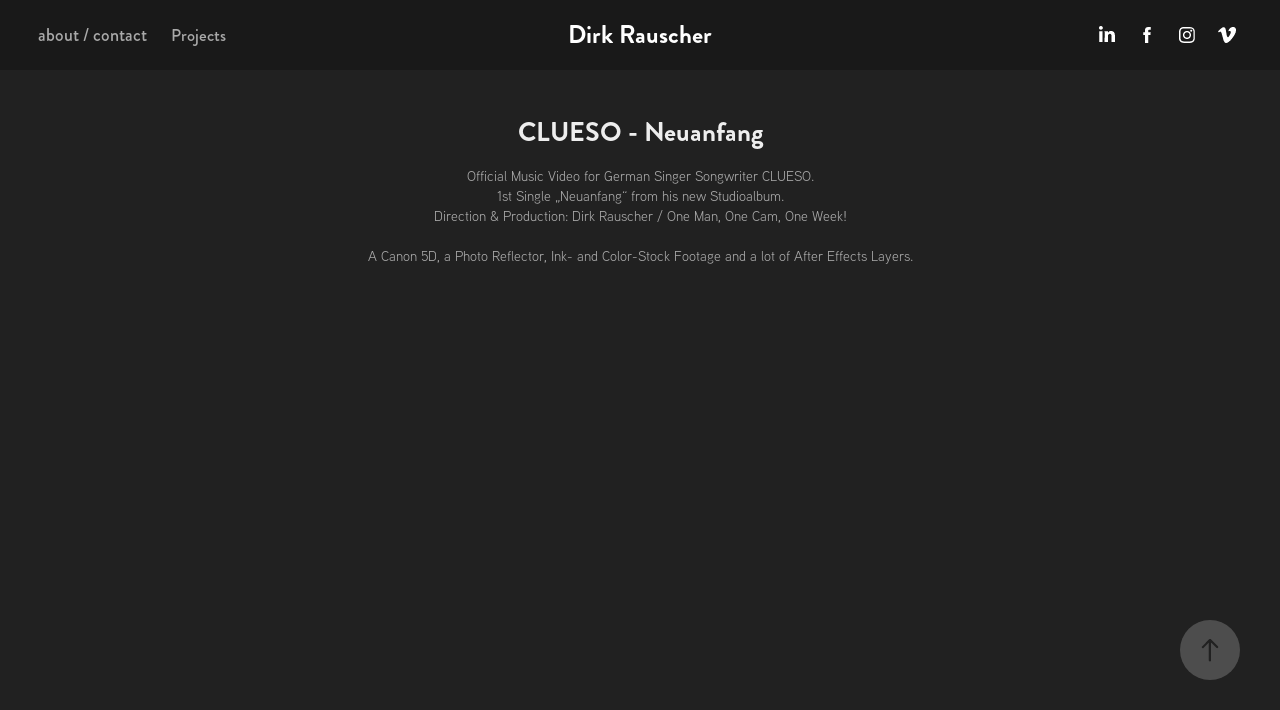

--- FILE ---
content_type: text/html; charset=utf-8
request_url: https://dirkrauscher.de/clueso-neuanfang-official-music-video
body_size: 10410
content:
<!DOCTYPE HTML>
<html lang="en-US">
<head>
  <meta charset="UTF-8" />
  <meta name="viewport" content="width=device-width, initial-scale=1" />
      <meta name="keywords"  content="Clueso,ink,color powder,after effects,musicvideo" />
      <meta name="description"  content="Official Music Video for German Singer Songwriter CLUESO. 
1st Single „Neuanfang“ from his new Studioalbum.
Direction &amp; Production: Dirk Rauscher / One Man, One Cam, One Week! 

A Canon 5D, a Photo Reflector, Ink- and Color-Stock Footage and a lot of After Effects Layers." />
      <meta name="twitter:card"  content="summary_large_image" />
      <meta name="twitter:site"  content="@AdobePortfolio" />
      <meta  property="og:title" content="Dirk Rauscher - CLUESO - Neuanfang" />
      <meta  property="og:description" content="Official Music Video for German Singer Songwriter CLUESO. 
1st Single „Neuanfang“ from his new Studioalbum.
Direction &amp; Production: Dirk Rauscher / One Man, One Cam, One Week! 

A Canon 5D, a Photo Reflector, Ink- and Color-Stock Footage and a lot of After Effects Layers." />
      <meta  property="og:image" content="https://cdn.myportfolio.com/0b087aeb41bb42d2f36f5883d7389354/42400706597f26e14d6711623af3a640a6e30eeefaac637b586212f05c123da246768dfec5e4b973_car_4x3.png?h=217e2aebff0f215796f9cd6591e6656e&amp;url=aHR0cHM6Ly9taXItczMtY2RuLWNmLmJlaGFuY2UubmV0L3Byb2plY3RzL29yaWdpbmFsLzNlZGU0ZDQzMjI1MjU3LlkzSnZjQ3d4TXpnMExERXdPRE1zTXpBM0xEQS5wbmc=" />
      <link rel="icon" href="[data-uri]"  />
      <link rel="stylesheet" href="/dist/css/main.css" type="text/css" />
      <link rel="stylesheet" href="https://cdn.myportfolio.com/0b087aeb41bb42d2f36f5883d7389354/c4e3379b2fdd8527b649e9a7d87b07721736525313.css?h=4b2d9d5ef8be30431c479ec742aa5846" type="text/css" />
    <link rel="canonical" href="https://dirkrauscher.de/clueso-neuanfang-official-music-video" />
      <title>Dirk Rauscher - CLUESO - Neuanfang</title>
    <script type="text/javascript" src="//use.typekit.net/ik/[base64].js?cb=35f77bfb8b50944859ea3d3804e7194e7a3173fb" async onload="
    try {
      window.Typekit.load();
    } catch (e) {
      console.warn('Typekit not loaded.');
    }
    "></script>
</head>
  <body class="transition-enabled">  <div class='page-background-video page-background-video-with-panel'>
  </div>
  <div class="js-responsive-nav">
    <div class="responsive-nav has-social">
      <div class="close-responsive-click-area js-close-responsive-nav">
        <div class="close-responsive-button"></div>
      </div>
          <nav class="nav-container" data-hover-hint="nav" data-hover-hint-placement="bottom-start">
      <div class="page-title">
        <a href="/about-contact" >about / contact</a>
      </div>
                <div class="gallery-title"><a href="/projects" >Projects</a></div>
          </nav>
        <div class="social pf-nav-social" data-context="theme.nav" data-hover-hint="navSocialIcons" data-hover-hint-placement="bottom-start">
          <ul>
                  <li>
                    <a href="https://de.linkedin.com/in/dirk-rauscher-8805831a" target="_blank">
                      <svg version="1.1" id="Layer_1" xmlns="http://www.w3.org/2000/svg" xmlns:xlink="http://www.w3.org/1999/xlink" viewBox="0 0 30 24" style="enable-background:new 0 0 30 24;" xml:space="preserve" class="icon">
                      <path id="path-1_24_" d="M19.6,19v-5.8c0-1.4-0.5-2.4-1.7-2.4c-1,0-1.5,0.7-1.8,1.3C16,12.3,16,12.6,16,13v6h-3.4
                        c0,0,0.1-9.8,0-10.8H16v1.5c0,0,0,0,0,0h0v0C16.4,9,17.2,7.9,19,7.9c2.3,0,4,1.5,4,4.9V19H19.6z M8.9,6.7L8.9,6.7
                        C7.7,6.7,7,5.9,7,4.9C7,3.8,7.8,3,8.9,3s1.9,0.8,1.9,1.9C10.9,5.9,10.1,6.7,8.9,6.7z M10.6,19H7.2V8.2h3.4V19z"/>
                      </svg>
                    </a>
                  </li>
                  <li>
                    <a href="https://www.facebook.com/dirkrauscherstudios/" target="_blank">
                      <svg xmlns="http://www.w3.org/2000/svg" xmlns:xlink="http://www.w3.org/1999/xlink" version="1.1" x="0px" y="0px" viewBox="0 0 30 24" xml:space="preserve" class="icon"><path d="M16.21 20h-3.26v-8h-1.63V9.24h1.63V7.59c0-2.25 0.92-3.59 3.53-3.59h2.17v2.76H17.3 c-1.02 0-1.08 0.39-1.08 1.11l0 1.38h2.46L18.38 12h-2.17V20z"/></svg>
                    </a>
                  </li>
                  <li>
                    <a href="https://www.instagram.com/dirk_rauscher/" target="_blank">
                      <svg version="1.1" id="Layer_1" xmlns="http://www.w3.org/2000/svg" xmlns:xlink="http://www.w3.org/1999/xlink" viewBox="0 0 30 24" style="enable-background:new 0 0 30 24;" xml:space="preserve" class="icon">
                      <g>
                        <path d="M15,5.4c2.1,0,2.4,0,3.2,0c0.8,0,1.2,0.2,1.5,0.3c0.4,0.1,0.6,0.3,0.9,0.6c0.3,0.3,0.5,0.5,0.6,0.9
                          c0.1,0.3,0.2,0.7,0.3,1.5c0,0.8,0,1.1,0,3.2s0,2.4,0,3.2c0,0.8-0.2,1.2-0.3,1.5c-0.1,0.4-0.3,0.6-0.6,0.9c-0.3,0.3-0.5,0.5-0.9,0.6
                          c-0.3,0.1-0.7,0.2-1.5,0.3c-0.8,0-1.1,0-3.2,0s-2.4,0-3.2,0c-0.8,0-1.2-0.2-1.5-0.3c-0.4-0.1-0.6-0.3-0.9-0.6
                          c-0.3-0.3-0.5-0.5-0.6-0.9c-0.1-0.3-0.2-0.7-0.3-1.5c0-0.8,0-1.1,0-3.2s0-2.4,0-3.2c0-0.8,0.2-1.2,0.3-1.5c0.1-0.4,0.3-0.6,0.6-0.9
                          c0.3-0.3,0.5-0.5,0.9-0.6c0.3-0.1,0.7-0.2,1.5-0.3C12.6,5.4,12.9,5.4,15,5.4 M15,4c-2.2,0-2.4,0-3.3,0c-0.9,0-1.4,0.2-1.9,0.4
                          c-0.5,0.2-1,0.5-1.4,0.9C7.9,5.8,7.6,6.2,7.4,6.8C7.2,7.3,7.1,7.9,7,8.7C7,9.6,7,9.8,7,12s0,2.4,0,3.3c0,0.9,0.2,1.4,0.4,1.9
                          c0.2,0.5,0.5,1,0.9,1.4c0.4,0.4,0.9,0.7,1.4,0.9c0.5,0.2,1.1,0.3,1.9,0.4c0.9,0,1.1,0,3.3,0s2.4,0,3.3,0c0.9,0,1.4-0.2,1.9-0.4
                          c0.5-0.2,1-0.5,1.4-0.9c0.4-0.4,0.7-0.9,0.9-1.4c0.2-0.5,0.3-1.1,0.4-1.9c0-0.9,0-1.1,0-3.3s0-2.4,0-3.3c0-0.9-0.2-1.4-0.4-1.9
                          c-0.2-0.5-0.5-1-0.9-1.4c-0.4-0.4-0.9-0.7-1.4-0.9c-0.5-0.2-1.1-0.3-1.9-0.4C17.4,4,17.2,4,15,4L15,4L15,4z"/>
                        <path d="M15,7.9c-2.3,0-4.1,1.8-4.1,4.1s1.8,4.1,4.1,4.1s4.1-1.8,4.1-4.1S17.3,7.9,15,7.9L15,7.9z M15,14.7c-1.5,0-2.7-1.2-2.7-2.7
                          c0-1.5,1.2-2.7,2.7-2.7s2.7,1.2,2.7,2.7C17.7,13.5,16.5,14.7,15,14.7L15,14.7z"/>
                        <path d="M20.2,7.7c0,0.5-0.4,1-1,1s-1-0.4-1-1s0.4-1,1-1S20.2,7.2,20.2,7.7L20.2,7.7z"/>
                      </g>
                      </svg>
                    </a>
                  </li>
                  <li>
                    <a href="https://vimeo.com/dirkrauscher" target="_blank">
                      <svg xmlns="http://www.w3.org/2000/svg" xmlns:xlink="http://www.w3.org/1999/xlink" version="1.1" id="Layer_1" viewBox="0 0 30 24" xml:space="preserve" class="icon"><path d="M23.99 7.7c-0.08 1.8-1.3 4.27-3.67 7.4c-2.45 3.27-4.52 4.9-6.21 4.9c-1.05 0-1.94-0.99-2.66-2.99 c-0.48-1.82-0.97-3.65-1.45-5.48C9.46 9.6 8.9 8.6 8.3 8.55c-0.13 0-0.61 0.29-1.41 0.87L6 8.3C6.89 7.5 7.8 6.7 8.6 5.9 c1.18-1.05 2.07-1.61 2.67-1.66c1.4-0.14 2.3 0.8 2.6 2.95c0.35 2.3 0.6 3.7 0.7 4.24c0.4 1.9 0.8 2.8 1.3 2.8 c0.38 0 0.94-0.61 1.7-1.84c0.75-1.22 1.16-2.16 1.21-2.79c0.11-1.06-0.3-1.59-1.21-1.59c-0.43 0-0.88 0.1-1.33 0.3 c0.88-2.98 2.58-4.43 5.07-4.34C23.23 4.1 24.1 5.3 24 7.7z"/></svg>
                    </a>
                  </li>
          </ul>
        </div>
    </div>
  </div>
    <header class="site-header js-site-header  js-fixed-nav" data-context="theme.nav" data-hover-hint="nav" data-hover-hint-placement="top-start">
        <nav class="nav-container" data-hover-hint="nav" data-hover-hint-placement="bottom-start">
      <div class="page-title">
        <a href="/about-contact" >about / contact</a>
      </div>
                <div class="gallery-title"><a href="/projects" >Projects</a></div>
        </nav>
        <div class="logo-wrap" data-context="theme.logo.header" data-hover-hint="logo" data-hover-hint-placement="bottom-start">
          <div class="logo e2e-site-logo-text logo-text  ">
              <a href="/projects" class="preserve-whitespace">Dirk Rauscher</a>

          </div>
        </div>
        <div class="social pf-nav-social" data-context="theme.nav" data-hover-hint="navSocialIcons" data-hover-hint-placement="bottom-start">
          <ul>
                  <li>
                    <a href="https://de.linkedin.com/in/dirk-rauscher-8805831a" target="_blank">
                      <svg version="1.1" id="Layer_1" xmlns="http://www.w3.org/2000/svg" xmlns:xlink="http://www.w3.org/1999/xlink" viewBox="0 0 30 24" style="enable-background:new 0 0 30 24;" xml:space="preserve" class="icon">
                      <path id="path-1_24_" d="M19.6,19v-5.8c0-1.4-0.5-2.4-1.7-2.4c-1,0-1.5,0.7-1.8,1.3C16,12.3,16,12.6,16,13v6h-3.4
                        c0,0,0.1-9.8,0-10.8H16v1.5c0,0,0,0,0,0h0v0C16.4,9,17.2,7.9,19,7.9c2.3,0,4,1.5,4,4.9V19H19.6z M8.9,6.7L8.9,6.7
                        C7.7,6.7,7,5.9,7,4.9C7,3.8,7.8,3,8.9,3s1.9,0.8,1.9,1.9C10.9,5.9,10.1,6.7,8.9,6.7z M10.6,19H7.2V8.2h3.4V19z"/>
                      </svg>
                    </a>
                  </li>
                  <li>
                    <a href="https://www.facebook.com/dirkrauscherstudios/" target="_blank">
                      <svg xmlns="http://www.w3.org/2000/svg" xmlns:xlink="http://www.w3.org/1999/xlink" version="1.1" x="0px" y="0px" viewBox="0 0 30 24" xml:space="preserve" class="icon"><path d="M16.21 20h-3.26v-8h-1.63V9.24h1.63V7.59c0-2.25 0.92-3.59 3.53-3.59h2.17v2.76H17.3 c-1.02 0-1.08 0.39-1.08 1.11l0 1.38h2.46L18.38 12h-2.17V20z"/></svg>
                    </a>
                  </li>
                  <li>
                    <a href="https://www.instagram.com/dirk_rauscher/" target="_blank">
                      <svg version="1.1" id="Layer_1" xmlns="http://www.w3.org/2000/svg" xmlns:xlink="http://www.w3.org/1999/xlink" viewBox="0 0 30 24" style="enable-background:new 0 0 30 24;" xml:space="preserve" class="icon">
                      <g>
                        <path d="M15,5.4c2.1,0,2.4,0,3.2,0c0.8,0,1.2,0.2,1.5,0.3c0.4,0.1,0.6,0.3,0.9,0.6c0.3,0.3,0.5,0.5,0.6,0.9
                          c0.1,0.3,0.2,0.7,0.3,1.5c0,0.8,0,1.1,0,3.2s0,2.4,0,3.2c0,0.8-0.2,1.2-0.3,1.5c-0.1,0.4-0.3,0.6-0.6,0.9c-0.3,0.3-0.5,0.5-0.9,0.6
                          c-0.3,0.1-0.7,0.2-1.5,0.3c-0.8,0-1.1,0-3.2,0s-2.4,0-3.2,0c-0.8,0-1.2-0.2-1.5-0.3c-0.4-0.1-0.6-0.3-0.9-0.6
                          c-0.3-0.3-0.5-0.5-0.6-0.9c-0.1-0.3-0.2-0.7-0.3-1.5c0-0.8,0-1.1,0-3.2s0-2.4,0-3.2c0-0.8,0.2-1.2,0.3-1.5c0.1-0.4,0.3-0.6,0.6-0.9
                          c0.3-0.3,0.5-0.5,0.9-0.6c0.3-0.1,0.7-0.2,1.5-0.3C12.6,5.4,12.9,5.4,15,5.4 M15,4c-2.2,0-2.4,0-3.3,0c-0.9,0-1.4,0.2-1.9,0.4
                          c-0.5,0.2-1,0.5-1.4,0.9C7.9,5.8,7.6,6.2,7.4,6.8C7.2,7.3,7.1,7.9,7,8.7C7,9.6,7,9.8,7,12s0,2.4,0,3.3c0,0.9,0.2,1.4,0.4,1.9
                          c0.2,0.5,0.5,1,0.9,1.4c0.4,0.4,0.9,0.7,1.4,0.9c0.5,0.2,1.1,0.3,1.9,0.4c0.9,0,1.1,0,3.3,0s2.4,0,3.3,0c0.9,0,1.4-0.2,1.9-0.4
                          c0.5-0.2,1-0.5,1.4-0.9c0.4-0.4,0.7-0.9,0.9-1.4c0.2-0.5,0.3-1.1,0.4-1.9c0-0.9,0-1.1,0-3.3s0-2.4,0-3.3c0-0.9-0.2-1.4-0.4-1.9
                          c-0.2-0.5-0.5-1-0.9-1.4c-0.4-0.4-0.9-0.7-1.4-0.9c-0.5-0.2-1.1-0.3-1.9-0.4C17.4,4,17.2,4,15,4L15,4L15,4z"/>
                        <path d="M15,7.9c-2.3,0-4.1,1.8-4.1,4.1s1.8,4.1,4.1,4.1s4.1-1.8,4.1-4.1S17.3,7.9,15,7.9L15,7.9z M15,14.7c-1.5,0-2.7-1.2-2.7-2.7
                          c0-1.5,1.2-2.7,2.7-2.7s2.7,1.2,2.7,2.7C17.7,13.5,16.5,14.7,15,14.7L15,14.7z"/>
                        <path d="M20.2,7.7c0,0.5-0.4,1-1,1s-1-0.4-1-1s0.4-1,1-1S20.2,7.2,20.2,7.7L20.2,7.7z"/>
                      </g>
                      </svg>
                    </a>
                  </li>
                  <li>
                    <a href="https://vimeo.com/dirkrauscher" target="_blank">
                      <svg xmlns="http://www.w3.org/2000/svg" xmlns:xlink="http://www.w3.org/1999/xlink" version="1.1" id="Layer_1" viewBox="0 0 30 24" xml:space="preserve" class="icon"><path d="M23.99 7.7c-0.08 1.8-1.3 4.27-3.67 7.4c-2.45 3.27-4.52 4.9-6.21 4.9c-1.05 0-1.94-0.99-2.66-2.99 c-0.48-1.82-0.97-3.65-1.45-5.48C9.46 9.6 8.9 8.6 8.3 8.55c-0.13 0-0.61 0.29-1.41 0.87L6 8.3C6.89 7.5 7.8 6.7 8.6 5.9 c1.18-1.05 2.07-1.61 2.67-1.66c1.4-0.14 2.3 0.8 2.6 2.95c0.35 2.3 0.6 3.7 0.7 4.24c0.4 1.9 0.8 2.8 1.3 2.8 c0.38 0 0.94-0.61 1.7-1.84c0.75-1.22 1.16-2.16 1.21-2.79c0.11-1.06-0.3-1.59-1.21-1.59c-0.43 0-0.88 0.1-1.33 0.3 c0.88-2.98 2.58-4.43 5.07-4.34C23.23 4.1 24.1 5.3 24 7.7z"/></svg>
                    </a>
                  </li>
          </ul>
        </div>
        <div class="hamburger-click-area js-hamburger">
          <div class="hamburger">
            <i></i>
            <i></i>
            <i></i>
          </div>
        </div>
    </header>
    <div class="header-placeholder"></div>
  <div class="site-wrap cfix js-site-wrap">
    <div class="site-container">
      <div class="site-content e2e-site-content">
        <main>
  <div class="page-container" data-context="page.page.container" data-hover-hint="pageContainer">
    <section class="page standard-modules">
        <header class="page-header content" data-context="pages" data-identity="id:p57e988a4671368dd83cf3b42cd103a29232f3ca540f3257105fc2" data-hover-hint="pageHeader" data-hover-hint-id="p57e988a4671368dd83cf3b42cd103a29232f3ca540f3257105fc2">
            <h1 class="title preserve-whitespace e2e-site-logo-text">CLUESO - Neuanfang</h1>
            <p class="description">Official Music Video for German Singer Songwriter CLUESO. 
1st Single „Neuanfang“ from his new Studioalbum.
Direction &amp; Production: Dirk Rauscher / One Man, One Cam, One Week! 

A Canon 5D, a Photo Reflector, Ink- and Color-Stock Footage and a lot of After Effects Layers.</p>
        </header>
      <div class="page-content js-page-content" data-context="pages" data-identity="id:p57e988a4671368dd83cf3b42cd103a29232f3ca540f3257105fc2">
        <div id="project-canvas" class="js-project-modules modules content">
          <div id="project-modules">
              
              
              
              
              <div class="project-module module embed project-module-embed js-js-project-module">
  <div class="embed-dimensions" style="max-width: 1440px; max-height: 810px; margin: 0 auto;">
                 <div class="embed-aspect-ratio" style="padding-bottom: 56.25%; position: relative; height: 0;">
                   <iframe src="https://www.youtube.com/embed/dp5p8gMpBTg?wmode=transparent" frameborder="0" allowfullscreen="" style="position:absolute; top:0; left:0; width:100%; height:100%;" class="embed-content" sandbox="allow-same-origin allow-scripts allow-pointer-lock allow-forms allow-popups allow-popups-to-escape-sandbox"></iframe>
                 </div>
               </div>
</div>

              
              
              
              
              
              
              <div class="project-module module image project-module-image js-js-project-module" >

  

  
     <div class="js-lightbox" data-src="https://cdn.myportfolio.com/0b087aeb41bb42d2f36f5883d7389354/2141321426be4af69efd140b.png?h=303587108272d8da0e011edfbe59177a">
           <img
             class="js-lazy e2e-site-project-module-image"
             src="[data-uri]"
             data-src="https://cdn.myportfolio.com/0b087aeb41bb42d2f36f5883d7389354/2141321426be4af69efd140b_rw_1920.png?h=12afc1f0de00f65c2ff2f973a300e924"
             data-srcset="https://cdn.myportfolio.com/0b087aeb41bb42d2f36f5883d7389354/2141321426be4af69efd140b_rw_600.png?h=fae98ec97009fcf8e444c65bd5f8376c 600w,https://cdn.myportfolio.com/0b087aeb41bb42d2f36f5883d7389354/2141321426be4af69efd140b_rw_1200.png?h=fc5852585650b30a8783c68ba64de1ad 1200w,https://cdn.myportfolio.com/0b087aeb41bb42d2f36f5883d7389354/2141321426be4af69efd140b_rw_1920.png?h=12afc1f0de00f65c2ff2f973a300e924 1920w,"
             data-sizes="(max-width: 1920px) 100vw, 1920px"
             width="1920"
             height="0"
             style="padding-bottom: 56.17%; background: rgba(0, 0, 0, 0.03)"
             
           >
     </div>
  

</div>

              
              
              
              
              
              
              
              
              
              <div class="project-module module image project-module-image js-js-project-module" >

  

  
     <div class="js-lightbox" data-src="https://cdn.myportfolio.com/0b087aeb41bb42d2f36f5883d7389354/ed149030d90d3e79fa7c09d2.png?h=148a3bf37a821ba6a5034aef52cccccc">
           <img
             class="js-lazy e2e-site-project-module-image"
             src="[data-uri]"
             data-src="https://cdn.myportfolio.com/0b087aeb41bb42d2f36f5883d7389354/ed149030d90d3e79fa7c09d2_rw_1920.png?h=9d9825eff5f3c4554881b814d8b65b04"
             data-srcset="https://cdn.myportfolio.com/0b087aeb41bb42d2f36f5883d7389354/ed149030d90d3e79fa7c09d2_rw_600.png?h=59e12ce80dda3e40034956ec12001f7d 600w,https://cdn.myportfolio.com/0b087aeb41bb42d2f36f5883d7389354/ed149030d90d3e79fa7c09d2_rw_1200.png?h=a86399fe73dbde134a1e92143d326b72 1200w,https://cdn.myportfolio.com/0b087aeb41bb42d2f36f5883d7389354/ed149030d90d3e79fa7c09d2_rw_1920.png?h=9d9825eff5f3c4554881b814d8b65b04 1920w,"
             data-sizes="(max-width: 1920px) 100vw, 1920px"
             width="1920"
             height="0"
             style="padding-bottom: 56.17%; background: rgba(0, 0, 0, 0.03)"
             
           >
     </div>
  

</div>

              
              
              
              
              
              
              
              
              
              <div class="project-module module image project-module-image js-js-project-module" >

  

  
     <div class="js-lightbox" data-src="https://cdn.myportfolio.com/0b087aeb41bb42d2f36f5883d7389354/44c6e5e2d86a4be98689949e.png?h=19c826fdf1621a049f03470c6862adc4">
           <img
             class="js-lazy e2e-site-project-module-image"
             src="[data-uri]"
             data-src="https://cdn.myportfolio.com/0b087aeb41bb42d2f36f5883d7389354/44c6e5e2d86a4be98689949e_rw_1920.png?h=227c09d96d18f68d4c8620b4a0e90d71"
             data-srcset="https://cdn.myportfolio.com/0b087aeb41bb42d2f36f5883d7389354/44c6e5e2d86a4be98689949e_rw_600.png?h=b141e4e79d8d11e296e6b3f6a64627d1 600w,https://cdn.myportfolio.com/0b087aeb41bb42d2f36f5883d7389354/44c6e5e2d86a4be98689949e_rw_1200.png?h=325d825dcda39a2dabec61e7763662c5 1200w,https://cdn.myportfolio.com/0b087aeb41bb42d2f36f5883d7389354/44c6e5e2d86a4be98689949e_rw_1920.png?h=227c09d96d18f68d4c8620b4a0e90d71 1920w,"
             data-sizes="(max-width: 1920px) 100vw, 1920px"
             width="1920"
             height="0"
             style="padding-bottom: 56.17%; background: rgba(0, 0, 0, 0.03)"
             
           >
     </div>
  

</div>

              
              
              
              
              
              
              
              
              
              <div class="project-module module image project-module-image js-js-project-module" >

  

  
     <div class="js-lightbox" data-src="https://cdn.myportfolio.com/0b087aeb41bb42d2f36f5883d7389354/7319840cb3e46b9d9227cd2a.png?h=df481a8493e263b4bfc4c0e491321afe">
           <img
             class="js-lazy e2e-site-project-module-image"
             src="[data-uri]"
             data-src="https://cdn.myportfolio.com/0b087aeb41bb42d2f36f5883d7389354/7319840cb3e46b9d9227cd2a_rw_1920.png?h=dca4e34daf1041e61c6eccc84b296877"
             data-srcset="https://cdn.myportfolio.com/0b087aeb41bb42d2f36f5883d7389354/7319840cb3e46b9d9227cd2a_rw_600.png?h=6a36a557e5401011aafb8b23c1463164 600w,https://cdn.myportfolio.com/0b087aeb41bb42d2f36f5883d7389354/7319840cb3e46b9d9227cd2a_rw_1200.png?h=f05e40bf33398c2e464ed35bfc73747a 1200w,https://cdn.myportfolio.com/0b087aeb41bb42d2f36f5883d7389354/7319840cb3e46b9d9227cd2a_rw_1920.png?h=dca4e34daf1041e61c6eccc84b296877 1920w,"
             data-sizes="(max-width: 1920px) 100vw, 1920px"
             width="1920"
             height="0"
             style="padding-bottom: 56.17%; background: rgba(0, 0, 0, 0.03)"
             
           >
     </div>
  

</div>

              
              
              
              
              
              
              
              
              
              <div class="project-module module image project-module-image js-js-project-module" >

  

  
     <div class="js-lightbox" data-src="https://cdn.myportfolio.com/0b087aeb41bb42d2f36f5883d7389354/9bfd95dcf3020cbbc981ce7e.png?h=93322613e9cb5b8ddbaacac58b29334c">
           <img
             class="js-lazy e2e-site-project-module-image"
             src="[data-uri]"
             data-src="https://cdn.myportfolio.com/0b087aeb41bb42d2f36f5883d7389354/9bfd95dcf3020cbbc981ce7e_rw_1920.png?h=02bcb6184042f0a5f824b12837ffb437"
             data-srcset="https://cdn.myportfolio.com/0b087aeb41bb42d2f36f5883d7389354/9bfd95dcf3020cbbc981ce7e_rw_600.png?h=7e1edfa06ca4b092fbb65c16fa808301 600w,https://cdn.myportfolio.com/0b087aeb41bb42d2f36f5883d7389354/9bfd95dcf3020cbbc981ce7e_rw_1200.png?h=df719fd055c7316fb8ea59a98f87cbb9 1200w,https://cdn.myportfolio.com/0b087aeb41bb42d2f36f5883d7389354/9bfd95dcf3020cbbc981ce7e_rw_1920.png?h=02bcb6184042f0a5f824b12837ffb437 1920w,"
             data-sizes="(max-width: 1920px) 100vw, 1920px"
             width="1920"
             height="0"
             style="padding-bottom: 56.17%; background: rgba(0, 0, 0, 0.03)"
             
           >
     </div>
  

</div>

              
              
              
              
              
              
              
              
              
              <div class="project-module module image project-module-image js-js-project-module" >

  

  
     <div class="js-lightbox" data-src="https://cdn.myportfolio.com/0b087aeb41bb42d2f36f5883d7389354/2a82792e20a5a2f6eee8fa44.png?h=fd44892294599af5b5d89b4c1f1ef9a7">
           <img
             class="js-lazy e2e-site-project-module-image"
             src="[data-uri]"
             data-src="https://cdn.myportfolio.com/0b087aeb41bb42d2f36f5883d7389354/2a82792e20a5a2f6eee8fa44_rw_1920.png?h=5279c143fbed9399b3e6948d50335099"
             data-srcset="https://cdn.myportfolio.com/0b087aeb41bb42d2f36f5883d7389354/2a82792e20a5a2f6eee8fa44_rw_600.png?h=703b4e840138408c5a00b00895b187bc 600w,https://cdn.myportfolio.com/0b087aeb41bb42d2f36f5883d7389354/2a82792e20a5a2f6eee8fa44_rw_1200.png?h=a6942f5f9ffdfc5f0236b8ef17985370 1200w,https://cdn.myportfolio.com/0b087aeb41bb42d2f36f5883d7389354/2a82792e20a5a2f6eee8fa44_rw_1920.png?h=5279c143fbed9399b3e6948d50335099 1920w,"
             data-sizes="(max-width: 1920px) 100vw, 1920px"
             width="1920"
             height="0"
             style="padding-bottom: 56.17%; background: rgba(0, 0, 0, 0.03)"
             
           >
     </div>
  

</div>

              
              
              
              
              
              
              
              
              
              <div class="project-module module image project-module-image js-js-project-module" >

  

  
     <div class="js-lightbox" data-src="https://cdn.myportfolio.com/0b087aeb41bb42d2f36f5883d7389354/af87e0991cf1b9f1fdd26281.png?h=4de4c176995b5bfde2c8db47d13e3c93">
           <img
             class="js-lazy e2e-site-project-module-image"
             src="[data-uri]"
             data-src="https://cdn.myportfolio.com/0b087aeb41bb42d2f36f5883d7389354/af87e0991cf1b9f1fdd26281_rw_1920.png?h=e83154a72600cb17ffe06bc1e7ee85ff"
             data-srcset="https://cdn.myportfolio.com/0b087aeb41bb42d2f36f5883d7389354/af87e0991cf1b9f1fdd26281_rw_600.png?h=6bef308b0544077279d4f3d43f2721c1 600w,https://cdn.myportfolio.com/0b087aeb41bb42d2f36f5883d7389354/af87e0991cf1b9f1fdd26281_rw_1200.png?h=0a4acf2ee8182827fe1a8a629ac733d9 1200w,https://cdn.myportfolio.com/0b087aeb41bb42d2f36f5883d7389354/af87e0991cf1b9f1fdd26281_rw_1920.png?h=e83154a72600cb17ffe06bc1e7ee85ff 1920w,"
             data-sizes="(max-width: 1920px) 100vw, 1920px"
             width="1920"
             height="0"
             style="padding-bottom: 56.17%; background: rgba(0, 0, 0, 0.03)"
             
           >
     </div>
  

</div>

              
              
              
              
              
              
              
              
              
              <div class="project-module module image project-module-image js-js-project-module" >

  

  
     <div class="js-lightbox" data-src="https://cdn.myportfolio.com/0b087aeb41bb42d2f36f5883d7389354/1e08304e3b4a79d5a745e94a.png?h=fdf622efce744b70be96cf3185ca7d8f">
           <img
             class="js-lazy e2e-site-project-module-image"
             src="[data-uri]"
             data-src="https://cdn.myportfolio.com/0b087aeb41bb42d2f36f5883d7389354/1e08304e3b4a79d5a745e94a_rw_1920.png?h=051bcc27342443dc00b972bbf589a448"
             data-srcset="https://cdn.myportfolio.com/0b087aeb41bb42d2f36f5883d7389354/1e08304e3b4a79d5a745e94a_rw_600.png?h=d764eb8922dd64481eef4881eb4f5050 600w,https://cdn.myportfolio.com/0b087aeb41bb42d2f36f5883d7389354/1e08304e3b4a79d5a745e94a_rw_1200.png?h=443529df1ea30ecc853816dfae3bf4ad 1200w,https://cdn.myportfolio.com/0b087aeb41bb42d2f36f5883d7389354/1e08304e3b4a79d5a745e94a_rw_1920.png?h=051bcc27342443dc00b972bbf589a448 1920w,"
             data-sizes="(max-width: 1920px) 100vw, 1920px"
             width="1920"
             height="0"
             style="padding-bottom: 56.17%; background: rgba(0, 0, 0, 0.03)"
             
           >
     </div>
  

</div>

              
              
              
              
              
              
              
              
              
              <div class="project-module module image project-module-image js-js-project-module" >

  

  
     <div class="js-lightbox" data-src="https://cdn.myportfolio.com/0b087aeb41bb42d2f36f5883d7389354/ab0d80501abc250f510cb079.png?h=def9a4daf9ebec8be3618ac513cea4ee">
           <img
             class="js-lazy e2e-site-project-module-image"
             src="[data-uri]"
             data-src="https://cdn.myportfolio.com/0b087aeb41bb42d2f36f5883d7389354/ab0d80501abc250f510cb079_rw_1920.png?h=270024d8efce283aa67821cf3a61677d"
             data-srcset="https://cdn.myportfolio.com/0b087aeb41bb42d2f36f5883d7389354/ab0d80501abc250f510cb079_rw_600.png?h=40ae589c77fd53b8694bd7ff70f18808 600w,https://cdn.myportfolio.com/0b087aeb41bb42d2f36f5883d7389354/ab0d80501abc250f510cb079_rw_1200.png?h=c1993f37800131493298d2e7e4780b55 1200w,https://cdn.myportfolio.com/0b087aeb41bb42d2f36f5883d7389354/ab0d80501abc250f510cb079_rw_1920.png?h=270024d8efce283aa67821cf3a61677d 1920w,"
             data-sizes="(max-width: 1920px) 100vw, 1920px"
             width="1920"
             height="0"
             style="padding-bottom: 56.17%; background: rgba(0, 0, 0, 0.03)"
             
           >
     </div>
  

</div>

              
              
              
              
              
              
              
              
              
              
              
              
              
              <div class="project-module module text project-module-text align-center js-project-module e2e-site-project-module-text">
  <div class="rich-text js-text-editable module-text"><div> </div><div><span> THANK YOU FOR WATCHING -</span></div><div><span><br></span></div><div><span>FACEBOOK</span></div><div><span><a href="http://www.facebook.com/dirkrauscherstudios/" target="_blank">www.facebook.com/dirkrauscherstudios/</a></span></div><div><span>INSTAGRAM</span></div><div><span><a href="https://www.instagram.com/dirk_rauscher/" target="_blank">dirk_rauscher</a></span></div><div><a href="https://www.instagram.com/dirk_rauscher/" target="_blank"></a></div></div>
</div>

              
              
              
              
          </div>
        </div>
      </div>
    </section>
          <section class="other-projects" data-context="page.page.other_pages" data-hover-hint="otherPages">
            <div class="title-wrapper">
              <div class="title-container">
                  <h3 class="other-projects-title preserve-whitespace">You may also like</h3>
              </div>
            </div>
            <div class="project-covers">
                  <a class="project-cover js-project-cover-touch hold-space" href="/light-up-dubai-nye-2018" data-context="pages" data-identity="id:p5ab41a5cf20cb65f99d997342b197696d1a36ae541ac587609477">
                      <div class="cover-image-wrap">
                        <div class="cover-image">
                            <div class="cover cover-normal">

            <img
              class="cover__img js-lazy"
              src="https://cdn.myportfolio.com/0b087aeb41bb42d2f36f5883d7389354/710b213e-5f4a-4108-8175-1752d28058bd_rwc_4x0x1440x1080x32.jpg?h=df61637cc183098a37d6e9a9c2a95b31"
              data-src="https://cdn.myportfolio.com/0b087aeb41bb42d2f36f5883d7389354/710b213e-5f4a-4108-8175-1752d28058bd_rwc_4x0x1440x1080x1440.jpg?h=2f26b3559a966bab2f6bda5ba45b5550"
              data-srcset="https://cdn.myportfolio.com/0b087aeb41bb42d2f36f5883d7389354/710b213e-5f4a-4108-8175-1752d28058bd_rwc_4x0x1440x1080x640.jpg?h=e4e0cf578c28d1604f9e6f947dcef4b0 640w, https://cdn.myportfolio.com/0b087aeb41bb42d2f36f5883d7389354/710b213e-5f4a-4108-8175-1752d28058bd_rwc_4x0x1440x1080x1280.jpg?h=7afa78dcb4771ed3e5890c1cacd7b372 1280w, https://cdn.myportfolio.com/0b087aeb41bb42d2f36f5883d7389354/710b213e-5f4a-4108-8175-1752d28058bd_rwc_4x0x1440x1080x1366.jpg?h=4f673cda092ce6c60b03d2173276ba2b 1366w, https://cdn.myportfolio.com/0b087aeb41bb42d2f36f5883d7389354/710b213e-5f4a-4108-8175-1752d28058bd_rwc_4x0x1440x1080x1440.jpg?h=2f26b3559a966bab2f6bda5ba45b5550 1920w, https://cdn.myportfolio.com/0b087aeb41bb42d2f36f5883d7389354/710b213e-5f4a-4108-8175-1752d28058bd_rwc_4x0x1440x1080x1440.jpg?h=2f26b3559a966bab2f6bda5ba45b5550 2560w, https://cdn.myportfolio.com/0b087aeb41bb42d2f36f5883d7389354/710b213e-5f4a-4108-8175-1752d28058bd_rwc_4x0x1440x1080x1440.jpg?h=2f26b3559a966bab2f6bda5ba45b5550 5120w"
              data-sizes="(max-width: 540px) 100vw, (max-width: 768px) 50vw, calc(1200px / 4)"
            >
                                      </div>
                        </div>
                      </div>
                    <div class="details-wrap">
                      <div class="details">
                        <div class="details-inner">
                            <div class="title preserve-whitespace">Light Up Dubai NYE 2018</div>
                            <div class="date">2018</div>
                        </div>
                      </div>
                    </div>
                  </a>
                  <a class="project-cover js-project-cover-touch hold-space" href="/karocel-live-visuals" data-context="pages" data-identity="id:p56904fd2ef62d5c18b07e78b92985775679511c330db6e56caa18">
                      <div class="cover-image-wrap">
                        <div class="cover-image">
                            <div class="cover cover-normal">

            <img
              class="cover__img js-lazy"
              src="https://cdn.myportfolio.com/0b087aeb41bb42d2f36f5883d7389354/26d76c9a-bcea-4577-8d35-da2ad9a4b9c8_carw_4x3x32.png?h=dc184cac6ed2d1ec73adb95475c255b9"
              data-src="https://cdn.myportfolio.com/0b087aeb41bb42d2f36f5883d7389354/26d76c9a-bcea-4577-8d35-da2ad9a4b9c8_car_4x3.png?h=d16b4e1c091374ba529bf98cf52bc898"
              data-srcset="https://cdn.myportfolio.com/0b087aeb41bb42d2f36f5883d7389354/26d76c9a-bcea-4577-8d35-da2ad9a4b9c8_carw_4x3x640.png?h=50a05a7391c2576209570dcc1cd9e9ce 640w, https://cdn.myportfolio.com/0b087aeb41bb42d2f36f5883d7389354/26d76c9a-bcea-4577-8d35-da2ad9a4b9c8_carw_4x3x1280.png?h=1e3cda41261011c490291aaab243be98 1280w, https://cdn.myportfolio.com/0b087aeb41bb42d2f36f5883d7389354/26d76c9a-bcea-4577-8d35-da2ad9a4b9c8_carw_4x3x1366.png?h=fc343f39f72f5e8bb5b0789a07a33186 1366w, https://cdn.myportfolio.com/0b087aeb41bb42d2f36f5883d7389354/26d76c9a-bcea-4577-8d35-da2ad9a4b9c8_carw_4x3x1920.png?h=4e1101eed0310eb571d818da9d47287b 1920w, https://cdn.myportfolio.com/0b087aeb41bb42d2f36f5883d7389354/26d76c9a-bcea-4577-8d35-da2ad9a4b9c8_carw_4x3x2560.png?h=820d1674766901ed80b6827ab885a18f 2560w, https://cdn.myportfolio.com/0b087aeb41bb42d2f36f5883d7389354/26d76c9a-bcea-4577-8d35-da2ad9a4b9c8_carw_4x3x5120.png?h=12806f037a4b74f6b6cda0c7b54f344d 5120w"
              data-sizes="(max-width: 540px) 100vw, (max-width: 768px) 50vw, calc(1200px / 4)"
            >
                                      </div>
                        </div>
                      </div>
                    <div class="details-wrap">
                      <div class="details">
                        <div class="details-inner">
                            <div class="title preserve-whitespace">KAROCEL Live visuals</div>
                            <div class="date">2012</div>
                        </div>
                      </div>
                    </div>
                  </a>
                  <a class="project-cover js-project-cover-touch hold-space" href="/the-memory-of-yanan" data-context="pages" data-identity="id:p5926b60dad1d4272246d22650c38a9ccc80596af4f1300ead6c18">
                      <div class="cover-image-wrap">
                        <div class="cover-image">
                            <div class="cover cover-normal">

            <img
              class="cover__img js-lazy"
              src="https://cdn.myportfolio.com/0b087aeb41bb42d2f36f5883d7389354/6d629684339d59436b8ada55cb1ab24d7bb48da330aff00e2b9ccfd213a2a494020a019201b8d39a_carw_4x3x32.jpg?h=55fe410675b6a53183cd97789a7c12f7"
              data-src="https://cdn.myportfolio.com/0b087aeb41bb42d2f36f5883d7389354/6d629684339d59436b8ada55cb1ab24d7bb48da330aff00e2b9ccfd213a2a494020a019201b8d39a_car_4x3.jpg?h=99cb42ea978573870c5a35bf9e5202a0"
              data-srcset="https://cdn.myportfolio.com/0b087aeb41bb42d2f36f5883d7389354/6d629684339d59436b8ada55cb1ab24d7bb48da330aff00e2b9ccfd213a2a494020a019201b8d39a_carw_4x3x640.jpg?h=23580f1b5fb0f2661a29dd790af6ad32 640w, https://cdn.myportfolio.com/0b087aeb41bb42d2f36f5883d7389354/6d629684339d59436b8ada55cb1ab24d7bb48da330aff00e2b9ccfd213a2a494020a019201b8d39a_carw_4x3x1280.jpg?h=fef93820e60d5618e09995fa0584f8e5 1280w, https://cdn.myportfolio.com/0b087aeb41bb42d2f36f5883d7389354/6d629684339d59436b8ada55cb1ab24d7bb48da330aff00e2b9ccfd213a2a494020a019201b8d39a_carw_4x3x1366.jpg?h=8f056ac58b113acae4d8afe6a212d49d 1366w, https://cdn.myportfolio.com/0b087aeb41bb42d2f36f5883d7389354/6d629684339d59436b8ada55cb1ab24d7bb48da330aff00e2b9ccfd213a2a494020a019201b8d39a_carw_4x3x1920.jpg?h=0dcf68372706fee1cbfc41224a980579 1920w, https://cdn.myportfolio.com/0b087aeb41bb42d2f36f5883d7389354/6d629684339d59436b8ada55cb1ab24d7bb48da330aff00e2b9ccfd213a2a494020a019201b8d39a_carw_4x3x2560.jpg?h=64a53d66b38acdea0f27ae617cda4e00 2560w, https://cdn.myportfolio.com/0b087aeb41bb42d2f36f5883d7389354/6d629684339d59436b8ada55cb1ab24d7bb48da330aff00e2b9ccfd213a2a494020a019201b8d39a_carw_4x3x5120.jpg?h=0029626a9c8faf4e0a02fca314a81764 5120w"
              data-sizes="(max-width: 540px) 100vw, (max-width: 768px) 50vw, calc(1200px / 4)"
            >
                                      </div>
                        </div>
                      </div>
                    <div class="details-wrap">
                      <div class="details">
                        <div class="details-inner">
                            <div class="title preserve-whitespace">The Memory of Yan’An</div>
                            <div class="date">2017</div>
                        </div>
                      </div>
                    </div>
                  </a>
                  <a class="project-cover js-project-cover-touch hold-space" href="/clueso-beinah" data-context="pages" data-identity="id:p56904fd2e927d920ea64877f5d9a2c7be23573f95b0a5040c3595">
                      <div class="cover-image-wrap">
                        <div class="cover-image">
                            <div class="cover cover-normal">

            <img
              class="cover__img js-lazy"
              src="https://cdn.myportfolio.com/0b087aeb41bb42d2f36f5883d7389354/46dddb83-d666-4dad-9e9c-8f0baacf1b83_carw_4x3x32.png?h=5a35deb85f9ff465fb6e05827e99c2f0"
              data-src="https://cdn.myportfolio.com/0b087aeb41bb42d2f36f5883d7389354/46dddb83-d666-4dad-9e9c-8f0baacf1b83_car_4x3.png?h=3401a7111fa76483833968b9b1a27137"
              data-srcset="https://cdn.myportfolio.com/0b087aeb41bb42d2f36f5883d7389354/46dddb83-d666-4dad-9e9c-8f0baacf1b83_carw_4x3x640.png?h=33655dfc803da02847af0d2d6c8459a1 640w, https://cdn.myportfolio.com/0b087aeb41bb42d2f36f5883d7389354/46dddb83-d666-4dad-9e9c-8f0baacf1b83_carw_4x3x1280.png?h=5102a72ff9f976ed03263ac65df4b340 1280w, https://cdn.myportfolio.com/0b087aeb41bb42d2f36f5883d7389354/46dddb83-d666-4dad-9e9c-8f0baacf1b83_carw_4x3x1366.png?h=fce38f7206c090666d1154810350099a 1366w, https://cdn.myportfolio.com/0b087aeb41bb42d2f36f5883d7389354/46dddb83-d666-4dad-9e9c-8f0baacf1b83_carw_4x3x1920.png?h=b6785adc24f02affb55f96ded2e30b8b 1920w, https://cdn.myportfolio.com/0b087aeb41bb42d2f36f5883d7389354/46dddb83-d666-4dad-9e9c-8f0baacf1b83_carw_4x3x2560.png?h=0c7827ae6981fd673e7cea7c453b6eda 2560w, https://cdn.myportfolio.com/0b087aeb41bb42d2f36f5883d7389354/46dddb83-d666-4dad-9e9c-8f0baacf1b83_carw_4x3x5120.png?h=a41964cc26dd832735401a667041b0c5 5120w"
              data-sizes="(max-width: 540px) 100vw, (max-width: 768px) 50vw, calc(1200px / 4)"
            >
                                      </div>
                        </div>
                      </div>
                    <div class="details-wrap">
                      <div class="details">
                        <div class="details-inner">
                            <div class="title preserve-whitespace">CLUESO - Beinah</div>
                            <div class="date">2011</div>
                        </div>
                      </div>
                    </div>
                  </a>
                  <a class="project-cover js-project-cover-touch hold-space" href="/matthias-kaden-energie-live-visuals" data-context="pages" data-identity="id:p5926c3303c77919213c08369ac0153892c4356580e4007496ea3a">
                      <div class="cover-image-wrap">
                        <div class="cover-image">
                            <div class="cover cover-normal">

            <img
              class="cover__img js-lazy"
              src="https://cdn.myportfolio.com/0b087aeb41bb42d2f36f5883d7389354/552065da29d5e949094279fce24c9a1581fa12e811d64567358671fa662e452e08140bc087fb3650_carw_4x3x32.png?h=8baf00555fe4d268dfa4b75b302e50a9"
              data-src="https://cdn.myportfolio.com/0b087aeb41bb42d2f36f5883d7389354/552065da29d5e949094279fce24c9a1581fa12e811d64567358671fa662e452e08140bc087fb3650_car_4x3.png?h=f3fdcf46cb711eaa23efadff51a3f8de"
              data-srcset="https://cdn.myportfolio.com/0b087aeb41bb42d2f36f5883d7389354/552065da29d5e949094279fce24c9a1581fa12e811d64567358671fa662e452e08140bc087fb3650_carw_4x3x640.png?h=34990c502967fe54fd25b6273278db87 640w, https://cdn.myportfolio.com/0b087aeb41bb42d2f36f5883d7389354/552065da29d5e949094279fce24c9a1581fa12e811d64567358671fa662e452e08140bc087fb3650_carw_4x3x1280.png?h=7740f49ef69af7ad17f2b5535b6aa9f3 1280w, https://cdn.myportfolio.com/0b087aeb41bb42d2f36f5883d7389354/552065da29d5e949094279fce24c9a1581fa12e811d64567358671fa662e452e08140bc087fb3650_carw_4x3x1366.png?h=94a7b4d96fc980e0a36ae61e0e68952f 1366w, https://cdn.myportfolio.com/0b087aeb41bb42d2f36f5883d7389354/552065da29d5e949094279fce24c9a1581fa12e811d64567358671fa662e452e08140bc087fb3650_carw_4x3x1920.png?h=620fc42d7b7e2805da09840c4f05a04a 1920w, https://cdn.myportfolio.com/0b087aeb41bb42d2f36f5883d7389354/552065da29d5e949094279fce24c9a1581fa12e811d64567358671fa662e452e08140bc087fb3650_carw_4x3x2560.png?h=b63895c8def3a392046ed041c33088a7 2560w, https://cdn.myportfolio.com/0b087aeb41bb42d2f36f5883d7389354/552065da29d5e949094279fce24c9a1581fa12e811d64567358671fa662e452e08140bc087fb3650_carw_4x3x5120.png?h=ffa4bb9c81f906e6e9e8d50325f7bf13 5120w"
              data-sizes="(max-width: 540px) 100vw, (max-width: 768px) 50vw, calc(1200px / 4)"
            >
                                      </div>
                        </div>
                      </div>
                    <div class="details-wrap">
                      <div class="details">
                        <div class="details-inner">
                            <div class="title preserve-whitespace">MATTHIAS KADEN - Energie Live visuals</div>
                            <div class="date">2016</div>
                        </div>
                      </div>
                    </div>
                  </a>
                  <a class="project-cover js-project-cover-touch hold-space" href="/marbert-rocel-the-temple-official-music-video" data-context="pages" data-identity="id:p56904fd30b44cff36650d434b039cb9a308a458218b0e3bb7a9b5">
                      <div class="cover-image-wrap">
                        <div class="cover-image">
                            <div class="cover cover-normal">

            <img
              class="cover__img js-lazy"
              src="https://cdn.myportfolio.com/0b087aeb41bb42d2f36f5883d7389354/09878562-332d-4a83-8260-486cb953c98f_rwc_4x0x1440x1080x32.jpg?h=3109ef4488dddba0ccc1e57cc0428e76"
              data-src="https://cdn.myportfolio.com/0b087aeb41bb42d2f36f5883d7389354/09878562-332d-4a83-8260-486cb953c98f_rwc_4x0x1440x1080x1440.jpg?h=7e1dff284ca62d68bae409ccb1a5623e"
              data-srcset="https://cdn.myportfolio.com/0b087aeb41bb42d2f36f5883d7389354/09878562-332d-4a83-8260-486cb953c98f_rwc_4x0x1440x1080x640.jpg?h=fde384dbb88cf1cb3875661e0dd6387b 640w, https://cdn.myportfolio.com/0b087aeb41bb42d2f36f5883d7389354/09878562-332d-4a83-8260-486cb953c98f_rwc_4x0x1440x1080x1280.jpg?h=b43016a9c48b16ec262c1dbcef9b94e5 1280w, https://cdn.myportfolio.com/0b087aeb41bb42d2f36f5883d7389354/09878562-332d-4a83-8260-486cb953c98f_rwc_4x0x1440x1080x1366.jpg?h=79e88efd03557a9d56e3f14a1d327e2e 1366w, https://cdn.myportfolio.com/0b087aeb41bb42d2f36f5883d7389354/09878562-332d-4a83-8260-486cb953c98f_rwc_4x0x1440x1080x1440.jpg?h=7e1dff284ca62d68bae409ccb1a5623e 1920w, https://cdn.myportfolio.com/0b087aeb41bb42d2f36f5883d7389354/09878562-332d-4a83-8260-486cb953c98f_rwc_4x0x1440x1080x1440.jpg?h=7e1dff284ca62d68bae409ccb1a5623e 2560w, https://cdn.myportfolio.com/0b087aeb41bb42d2f36f5883d7389354/09878562-332d-4a83-8260-486cb953c98f_rwc_4x0x1440x1080x1440.jpg?h=7e1dff284ca62d68bae409ccb1a5623e 5120w"
              data-sizes="(max-width: 540px) 100vw, (max-width: 768px) 50vw, calc(1200px / 4)"
            >
                                      </div>
                        </div>
                      </div>
                    <div class="details-wrap">
                      <div class="details">
                        <div class="details-inner">
                            <div class="title preserve-whitespace">MARBERT ROCEL - the Temple</div>
                            <div class="date">2013</div>
                        </div>
                      </div>
                    </div>
                  </a>
                  <a class="project-cover js-project-cover-touch hold-space" href="/beautiful-noise" data-context="pages" data-identity="id:p56904fd311d5369fed5f42875ca9bd04c013ae9219b21db9ad057">
                      <div class="cover-image-wrap">
                        <div class="cover-image">
                            <div class="cover cover-normal">

            <img
              class="cover__img js-lazy"
              src="https://cdn.myportfolio.com/0b087aeb41bb42d2f36f5883d7389354/ef34cf6f589767738b8eeb87e206ebb544cabb7cfd4ffd3640d91b248de395dd3120f0f2f97942b3_carw_4x3x32.jpg?h=94d5f2071ab6dea818d2f9fb6f98762a&amp;url=aHR0cHM6Ly9taXItczMtY2RuLWNmLmJlaGFuY2UubmV0L3Byb2plY3RzL29yaWdpbmFsLzE2MjIxMDIzLjU0OGFhZWQwZTA2YzIuanBn"
              data-src="https://cdn.myportfolio.com/0b087aeb41bb42d2f36f5883d7389354/ef34cf6f589767738b8eeb87e206ebb544cabb7cfd4ffd3640d91b248de395dd3120f0f2f97942b3_car_4x3.jpg?h=deda4dfbb123aebd50beefc5b4c51e51&amp;url=aHR0cHM6Ly9taXItczMtY2RuLWNmLmJlaGFuY2UubmV0L3Byb2plY3RzL29yaWdpbmFsLzE2MjIxMDIzLjU0OGFhZWQwZTA2YzIuanBn"
              data-srcset="https://cdn.myportfolio.com/0b087aeb41bb42d2f36f5883d7389354/ef34cf6f589767738b8eeb87e206ebb544cabb7cfd4ffd3640d91b248de395dd3120f0f2f97942b3_carw_4x3x640.jpg?h=0455a4a3091c82bf3eb2f5ac1abcd12e&amp;url=aHR0cHM6Ly9taXItczMtY2RuLWNmLmJlaGFuY2UubmV0L3Byb2plY3RzL29yaWdpbmFsLzE2MjIxMDIzLjU0OGFhZWQwZTA2YzIuanBn 640w, https://cdn.myportfolio.com/0b087aeb41bb42d2f36f5883d7389354/ef34cf6f589767738b8eeb87e206ebb544cabb7cfd4ffd3640d91b248de395dd3120f0f2f97942b3_carw_4x3x1280.jpg?h=4485839ac82d64160f8a18c7210de284&amp;url=aHR0cHM6Ly9taXItczMtY2RuLWNmLmJlaGFuY2UubmV0L3Byb2plY3RzL29yaWdpbmFsLzE2MjIxMDIzLjU0OGFhZWQwZTA2YzIuanBn 1280w, https://cdn.myportfolio.com/0b087aeb41bb42d2f36f5883d7389354/ef34cf6f589767738b8eeb87e206ebb544cabb7cfd4ffd3640d91b248de395dd3120f0f2f97942b3_carw_4x3x1366.jpg?h=9720475c2698e11e1865beadd2e7c00c&amp;url=aHR0cHM6Ly9taXItczMtY2RuLWNmLmJlaGFuY2UubmV0L3Byb2plY3RzL29yaWdpbmFsLzE2MjIxMDIzLjU0OGFhZWQwZTA2YzIuanBn 1366w, https://cdn.myportfolio.com/0b087aeb41bb42d2f36f5883d7389354/ef34cf6f589767738b8eeb87e206ebb544cabb7cfd4ffd3640d91b248de395dd3120f0f2f97942b3_carw_4x3x1920.jpg?h=fe83f42dacea746cf49f5909c224d628&amp;url=aHR0cHM6Ly9taXItczMtY2RuLWNmLmJlaGFuY2UubmV0L3Byb2plY3RzL29yaWdpbmFsLzE2MjIxMDIzLjU0OGFhZWQwZTA2YzIuanBn 1920w, https://cdn.myportfolio.com/0b087aeb41bb42d2f36f5883d7389354/ef34cf6f589767738b8eeb87e206ebb544cabb7cfd4ffd3640d91b248de395dd3120f0f2f97942b3_carw_4x3x2560.jpg?h=0a5068453ac562428da3f05e77f98a4c&amp;url=aHR0cHM6Ly9taXItczMtY2RuLWNmLmJlaGFuY2UubmV0L3Byb2plY3RzL29yaWdpbmFsLzE2MjIxMDIzLjU0OGFhZWQwZTA2YzIuanBn 2560w, https://cdn.myportfolio.com/0b087aeb41bb42d2f36f5883d7389354/ef34cf6f589767738b8eeb87e206ebb544cabb7cfd4ffd3640d91b248de395dd3120f0f2f97942b3_carw_4x3x5120.jpg?h=9a11a3cc0b9226b56ae0457af4e18964&amp;url=aHR0cHM6Ly9taXItczMtY2RuLWNmLmJlaGFuY2UubmV0L3Byb2plY3RzL29yaWdpbmFsLzE2MjIxMDIzLjU0OGFhZWQwZTA2YzIuanBn 5120w"
              data-sizes="(max-width: 540px) 100vw, (max-width: 768px) 50vw, calc(1200px / 4)"
            >
                                      </div>
                        </div>
                      </div>
                    <div class="details-wrap">
                      <div class="details">
                        <div class="details-inner">
                            <div class="title preserve-whitespace">Beautiful Noise</div>
                            <div class="date">2014</div>
                        </div>
                      </div>
                    </div>
                  </a>
                  <a class="project-cover js-project-cover-touch hold-space" href="/clueso-live-2017" data-context="pages" data-identity="id:p5addd35356b5f7043f50d5385c189e95bdedefe5dfd33960ef993">
                      <div class="cover-image-wrap">
                        <div class="cover-image">
                            <div class="cover cover-normal">

            <img
              class="cover__img js-lazy"
              src="https://cdn.myportfolio.com/0b087aeb41bb42d2f36f5883d7389354/986cc329-ac2a-42e9-9985-9e8959273c6f_rwc_521x398x1649x1236x32.jpg?h=fecda3711bf0e2297b8f6567125be139"
              data-src="https://cdn.myportfolio.com/0b087aeb41bb42d2f36f5883d7389354/986cc329-ac2a-42e9-9985-9e8959273c6f_rwc_521x398x1649x1236x1649.jpg?h=f57ca8d6163e1762e5edf7591129e5f4"
              data-srcset="https://cdn.myportfolio.com/0b087aeb41bb42d2f36f5883d7389354/986cc329-ac2a-42e9-9985-9e8959273c6f_rwc_521x398x1649x1236x640.jpg?h=183fc09fd3e248a425caa2cbe2baaa0b 640w, https://cdn.myportfolio.com/0b087aeb41bb42d2f36f5883d7389354/986cc329-ac2a-42e9-9985-9e8959273c6f_rwc_521x398x1649x1236x1280.jpg?h=2a6c4deacc982e2cfc10019784b8b473 1280w, https://cdn.myportfolio.com/0b087aeb41bb42d2f36f5883d7389354/986cc329-ac2a-42e9-9985-9e8959273c6f_rwc_521x398x1649x1236x1366.jpg?h=d7d13ec30be34b8464d640ad29ea31db 1366w, https://cdn.myportfolio.com/0b087aeb41bb42d2f36f5883d7389354/986cc329-ac2a-42e9-9985-9e8959273c6f_rwc_521x398x1649x1236x1920.jpg?h=601a2277970540b7b3cf69e3559f9fe2 1920w, https://cdn.myportfolio.com/0b087aeb41bb42d2f36f5883d7389354/986cc329-ac2a-42e9-9985-9e8959273c6f_rwc_521x398x1649x1236x2560.jpg?h=7aabcd54eaabdfb281fd9c01d05fa784 2560w, https://cdn.myportfolio.com/0b087aeb41bb42d2f36f5883d7389354/986cc329-ac2a-42e9-9985-9e8959273c6f_rwc_521x398x1649x1236x1649.jpg?h=f57ca8d6163e1762e5edf7591129e5f4 5120w"
              data-sizes="(max-width: 540px) 100vw, (max-width: 768px) 50vw, calc(1200px / 4)"
            >
                                      </div>
                        </div>
                      </div>
                    <div class="details-wrap">
                      <div class="details">
                        <div class="details-inner">
                            <div class="title preserve-whitespace">CLUESO - Live 2017</div>
                            <div class="date">2018</div>
                        </div>
                      </div>
                    </div>
                  </a>
                  <a class="project-cover js-project-cover-touch hold-space" href="/digital-marrakech-3-festival-trailer" data-context="pages" data-identity="id:p56904fd30172fe8e80ffea1042cff0ed37a81c22934d78d5433b2">
                      <div class="cover-image-wrap">
                        <div class="cover-image">
                            <div class="cover cover-normal">

            <img
              class="cover__img js-lazy"
              src="https://cdn.myportfolio.com/0b087aeb41bb42d2f36f5883d7389354/d807e0064bf34921eefd1a499434826d8176abfc54e688e57a8d29b4fa506b746e2293920ca7a14f_carw_4x3x32.jpg?h=b5927bd070c2243369ba20e8d79eddb3&amp;url=aHR0cHM6Ly9taXItczMtY2RuLWNmLmJlaGFuY2UubmV0L3Byb2plY3RzL29yaWdpbmFsLzYwMzM0MTkuNTQ2YTZhNDY1ZGFhYi5qcGc="
              data-src="https://cdn.myportfolio.com/0b087aeb41bb42d2f36f5883d7389354/d807e0064bf34921eefd1a499434826d8176abfc54e688e57a8d29b4fa506b746e2293920ca7a14f_car_4x3.jpg?h=124260384ccdc471b414209772249375&amp;url=aHR0cHM6Ly9taXItczMtY2RuLWNmLmJlaGFuY2UubmV0L3Byb2plY3RzL29yaWdpbmFsLzYwMzM0MTkuNTQ2YTZhNDY1ZGFhYi5qcGc="
              data-srcset="https://cdn.myportfolio.com/0b087aeb41bb42d2f36f5883d7389354/d807e0064bf34921eefd1a499434826d8176abfc54e688e57a8d29b4fa506b746e2293920ca7a14f_carw_4x3x640.jpg?h=72f5f582eaf956e67f19794e451bffb3&amp;url=aHR0cHM6Ly9taXItczMtY2RuLWNmLmJlaGFuY2UubmV0L3Byb2plY3RzL29yaWdpbmFsLzYwMzM0MTkuNTQ2YTZhNDY1ZGFhYi5qcGc= 640w, https://cdn.myportfolio.com/0b087aeb41bb42d2f36f5883d7389354/d807e0064bf34921eefd1a499434826d8176abfc54e688e57a8d29b4fa506b746e2293920ca7a14f_carw_4x3x1280.jpg?h=702c5faefe06af0b07880a2f567febfc&amp;url=aHR0cHM6Ly9taXItczMtY2RuLWNmLmJlaGFuY2UubmV0L3Byb2plY3RzL29yaWdpbmFsLzYwMzM0MTkuNTQ2YTZhNDY1ZGFhYi5qcGc= 1280w, https://cdn.myportfolio.com/0b087aeb41bb42d2f36f5883d7389354/d807e0064bf34921eefd1a499434826d8176abfc54e688e57a8d29b4fa506b746e2293920ca7a14f_carw_4x3x1366.jpg?h=3cf1842366fdb5576c6c301d47169926&amp;url=aHR0cHM6Ly9taXItczMtY2RuLWNmLmJlaGFuY2UubmV0L3Byb2plY3RzL29yaWdpbmFsLzYwMzM0MTkuNTQ2YTZhNDY1ZGFhYi5qcGc= 1366w, https://cdn.myportfolio.com/0b087aeb41bb42d2f36f5883d7389354/d807e0064bf34921eefd1a499434826d8176abfc54e688e57a8d29b4fa506b746e2293920ca7a14f_carw_4x3x1920.jpg?h=d9c4553836efbac21fde777b994eb712&amp;url=aHR0cHM6Ly9taXItczMtY2RuLWNmLmJlaGFuY2UubmV0L3Byb2plY3RzL29yaWdpbmFsLzYwMzM0MTkuNTQ2YTZhNDY1ZGFhYi5qcGc= 1920w, https://cdn.myportfolio.com/0b087aeb41bb42d2f36f5883d7389354/d807e0064bf34921eefd1a499434826d8176abfc54e688e57a8d29b4fa506b746e2293920ca7a14f_carw_4x3x2560.jpg?h=c6883ae447ac5b6bb7b75f03eac7b242&amp;url=aHR0cHM6Ly9taXItczMtY2RuLWNmLmJlaGFuY2UubmV0L3Byb2plY3RzL29yaWdpbmFsLzYwMzM0MTkuNTQ2YTZhNDY1ZGFhYi5qcGc= 2560w, https://cdn.myportfolio.com/0b087aeb41bb42d2f36f5883d7389354/d807e0064bf34921eefd1a499434826d8176abfc54e688e57a8d29b4fa506b746e2293920ca7a14f_carw_4x3x5120.jpg?h=f0eaf335114025cb1881d3e01862fb00&amp;url=aHR0cHM6Ly9taXItczMtY2RuLWNmLmJlaGFuY2UubmV0L3Byb2plY3RzL29yaWdpbmFsLzYwMzM0MTkuNTQ2YTZhNDY1ZGFhYi5qcGc= 5120w"
              data-sizes="(max-width: 540px) 100vw, (max-width: 768px) 50vw, calc(1200px / 4)"
            >
                                      </div>
                        </div>
                      </div>
                    <div class="details-wrap">
                      <div class="details">
                        <div class="details-inner">
                            <div class="title preserve-whitespace">Digital Marrakech 3 Trailer</div>
                            <div class="date">2012</div>
                        </div>
                      </div>
                    </div>
                  </a>
                  <a class="project-cover js-project-cover-touch hold-space" href="/festival-summer-2011" data-context="pages" data-identity="id:p56904fd2ec35a9902bc51de0d2f67bc59ce2700b10960e32d0d74">
                      <div class="cover-image-wrap">
                        <div class="cover-image">
                            <div class="cover cover-normal">

            <img
              class="cover__img js-lazy"
              src="https://cdn.myportfolio.com/0b087aeb41bb42d2f36f5883d7389354/799790d4bc333df0c6ad12ac0b30150fb868c681f6fd1cd1649c82c1e802a2c0d3243c657f2db1c6_carw_4x3x32.jpg?h=61b97d709597066ae77c95fa6722ccab&amp;url=aHR0cHM6Ly9taXItczMtY2RuLWNmLmJlaGFuY2UubmV0L3Byb2plY3RzL29yaWdpbmFsLzM0MTMyODEuNTQ1Y2UzYmE2OWE5OS5qcGc="
              data-src="https://cdn.myportfolio.com/0b087aeb41bb42d2f36f5883d7389354/799790d4bc333df0c6ad12ac0b30150fb868c681f6fd1cd1649c82c1e802a2c0d3243c657f2db1c6_car_4x3.jpg?h=ca0f927d4fd47c03ca7a2e27c4dc22b4&amp;url=aHR0cHM6Ly9taXItczMtY2RuLWNmLmJlaGFuY2UubmV0L3Byb2plY3RzL29yaWdpbmFsLzM0MTMyODEuNTQ1Y2UzYmE2OWE5OS5qcGc="
              data-srcset="https://cdn.myportfolio.com/0b087aeb41bb42d2f36f5883d7389354/799790d4bc333df0c6ad12ac0b30150fb868c681f6fd1cd1649c82c1e802a2c0d3243c657f2db1c6_carw_4x3x640.jpg?h=60c9c3544a72e02c416e51862f0e6a76&amp;url=aHR0cHM6Ly9taXItczMtY2RuLWNmLmJlaGFuY2UubmV0L3Byb2plY3RzL29yaWdpbmFsLzM0MTMyODEuNTQ1Y2UzYmE2OWE5OS5qcGc= 640w, https://cdn.myportfolio.com/0b087aeb41bb42d2f36f5883d7389354/799790d4bc333df0c6ad12ac0b30150fb868c681f6fd1cd1649c82c1e802a2c0d3243c657f2db1c6_carw_4x3x1280.jpg?h=302a424f1118c890d4bc3e27c5b5869b&amp;url=aHR0cHM6Ly9taXItczMtY2RuLWNmLmJlaGFuY2UubmV0L3Byb2plY3RzL29yaWdpbmFsLzM0MTMyODEuNTQ1Y2UzYmE2OWE5OS5qcGc= 1280w, https://cdn.myportfolio.com/0b087aeb41bb42d2f36f5883d7389354/799790d4bc333df0c6ad12ac0b30150fb868c681f6fd1cd1649c82c1e802a2c0d3243c657f2db1c6_carw_4x3x1366.jpg?h=d8fa5667037d6250ad7f6a746342313e&amp;url=aHR0cHM6Ly9taXItczMtY2RuLWNmLmJlaGFuY2UubmV0L3Byb2plY3RzL29yaWdpbmFsLzM0MTMyODEuNTQ1Y2UzYmE2OWE5OS5qcGc= 1366w, https://cdn.myportfolio.com/0b087aeb41bb42d2f36f5883d7389354/799790d4bc333df0c6ad12ac0b30150fb868c681f6fd1cd1649c82c1e802a2c0d3243c657f2db1c6_carw_4x3x1920.jpg?h=0ca873c804b606e6c1962cadd1c1401b&amp;url=aHR0cHM6Ly9taXItczMtY2RuLWNmLmJlaGFuY2UubmV0L3Byb2plY3RzL29yaWdpbmFsLzM0MTMyODEuNTQ1Y2UzYmE2OWE5OS5qcGc= 1920w, https://cdn.myportfolio.com/0b087aeb41bb42d2f36f5883d7389354/799790d4bc333df0c6ad12ac0b30150fb868c681f6fd1cd1649c82c1e802a2c0d3243c657f2db1c6_carw_4x3x2560.jpg?h=c7d7e94aa9b5636aaed2ec1edb3bca7d&amp;url=aHR0cHM6Ly9taXItczMtY2RuLWNmLmJlaGFuY2UubmV0L3Byb2plY3RzL29yaWdpbmFsLzM0MTMyODEuNTQ1Y2UzYmE2OWE5OS5qcGc= 2560w, https://cdn.myportfolio.com/0b087aeb41bb42d2f36f5883d7389354/799790d4bc333df0c6ad12ac0b30150fb868c681f6fd1cd1649c82c1e802a2c0d3243c657f2db1c6_carw_4x3x5120.jpg?h=cf040446832cd70fe038b2009833a78c&amp;url=aHR0cHM6Ly9taXItczMtY2RuLWNmLmJlaGFuY2UubmV0L3Byb2plY3RzL29yaWdpbmFsLzM0MTMyODEuNTQ1Y2UzYmE2OWE5OS5qcGc= 5120w"
              data-sizes="(max-width: 540px) 100vw, (max-width: 768px) 50vw, calc(1200px / 4)"
            >
                                      </div>
                        </div>
                      </div>
                    <div class="details-wrap">
                      <div class="details">
                        <div class="details-inner">
                            <div class="title preserve-whitespace">Festival Summer 2011</div>
                            <div class="date">2012</div>
                        </div>
                      </div>
                    </div>
                  </a>
            </div>
          </section>
        <section class="back-to-top" data-hover-hint="backToTop">
          <a href="#"><span class="arrow">&uarr;</span><span class="preserve-whitespace">Back to Top</span></a>
        </section>
        <a class="back-to-top-fixed js-back-to-top back-to-top-fixed-with-panel" data-hover-hint="backToTop" data-hover-hint-placement="top-start" href="#">
          <svg version="1.1" id="Layer_1" xmlns="http://www.w3.org/2000/svg" xmlns:xlink="http://www.w3.org/1999/xlink" x="0px" y="0px"
           viewBox="0 0 26 26" style="enable-background:new 0 0 26 26;" xml:space="preserve" class="icon icon-back-to-top">
          <g>
            <path d="M13.8,1.3L21.6,9c0.1,0.1,0.1,0.3,0.2,0.4c0.1,0.1,0.1,0.3,0.1,0.4s0,0.3-0.1,0.4c-0.1,0.1-0.1,0.3-0.3,0.4
              c-0.1,0.1-0.2,0.2-0.4,0.3c-0.2,0.1-0.3,0.1-0.4,0.1c-0.1,0-0.3,0-0.4-0.1c-0.2-0.1-0.3-0.2-0.4-0.3L14.2,5l0,19.1
              c0,0.2-0.1,0.3-0.1,0.5c0,0.1-0.1,0.3-0.3,0.4c-0.1,0.1-0.2,0.2-0.4,0.3c-0.1,0.1-0.3,0.1-0.5,0.1c-0.1,0-0.3,0-0.4-0.1
              c-0.1-0.1-0.3-0.1-0.4-0.3c-0.1-0.1-0.2-0.2-0.3-0.4c-0.1-0.1-0.1-0.3-0.1-0.5l0-19.1l-5.7,5.7C6,10.8,5.8,10.9,5.7,11
              c-0.1,0.1-0.3,0.1-0.4,0.1c-0.2,0-0.3,0-0.4-0.1c-0.1-0.1-0.3-0.2-0.4-0.3c-0.1-0.1-0.1-0.2-0.2-0.4C4.1,10.2,4,10.1,4.1,9.9
              c0-0.1,0-0.3,0.1-0.4c0-0.1,0.1-0.3,0.3-0.4l7.7-7.8c0.1,0,0.2-0.1,0.2-0.1c0,0,0.1-0.1,0.2-0.1c0.1,0,0.2,0,0.2-0.1
              c0.1,0,0.1,0,0.2,0c0,0,0.1,0,0.2,0c0.1,0,0.2,0,0.2,0.1c0.1,0,0.1,0.1,0.2,0.1C13.7,1.2,13.8,1.2,13.8,1.3z"/>
          </g>
          </svg>
        </a>
  </div>
              <footer class="site-footer" data-hover-hint="footer">
                <div class="footer-text">
                  Powered by <a href="http://portfolio.adobe.com" target="_blank">Adobe Portfolio</a>
                </div>
              </footer>
        </main>
      </div>
    </div>
  </div>
</body>
<script type="text/javascript">
  // fix for Safari's back/forward cache
  window.onpageshow = function(e) {
    if (e.persisted) { window.location.reload(); }
  };
</script>
  <script type="text/javascript">var __config__ = {"page_id":"p57e988a4671368dd83cf3b42cd103a29232f3ca540f3257105fc2","theme":{"name":"lukas"},"pageTransition":true,"linkTransition":true,"disableDownload":true,"localizedValidationMessages":{"required":"This field is required","Email":"This field must be a valid email address"},"lightbox":{"enabled":true,"color":{"opacity":0.94,"hex":"#fff"}},"cookie_banner":{"enabled":false},"googleAnalytics":{"trackingCode":"UA-86133647-1","anonymization":false}};</script>
  <script type="text/javascript" src="/site/translations?cb=35f77bfb8b50944859ea3d3804e7194e7a3173fb"></script>
  <script type="text/javascript" src="/dist/js/main.js?cb=35f77bfb8b50944859ea3d3804e7194e7a3173fb"></script>
</html>


--- FILE ---
content_type: text/plain
request_url: https://www.google-analytics.com/j/collect?v=1&_v=j102&a=1490236951&t=pageview&_s=1&dl=https%3A%2F%2Fdirkrauscher.de%2Fclueso-neuanfang-official-music-video&ul=en-us%40posix&dt=Dirk%20Rauscher%20-%20CLUESO%20-%20Neuanfang&sr=1280x720&vp=1280x720&_u=IEBAAEABAAAAACAAI~&jid=1287286322&gjid=293001482&cid=1367357950.1768845111&tid=UA-86133647-1&_gid=89579900.1768845111&_r=1&_slc=1&z=1050812950
body_size: -450
content:
2,cG-9X8GW1KHD5